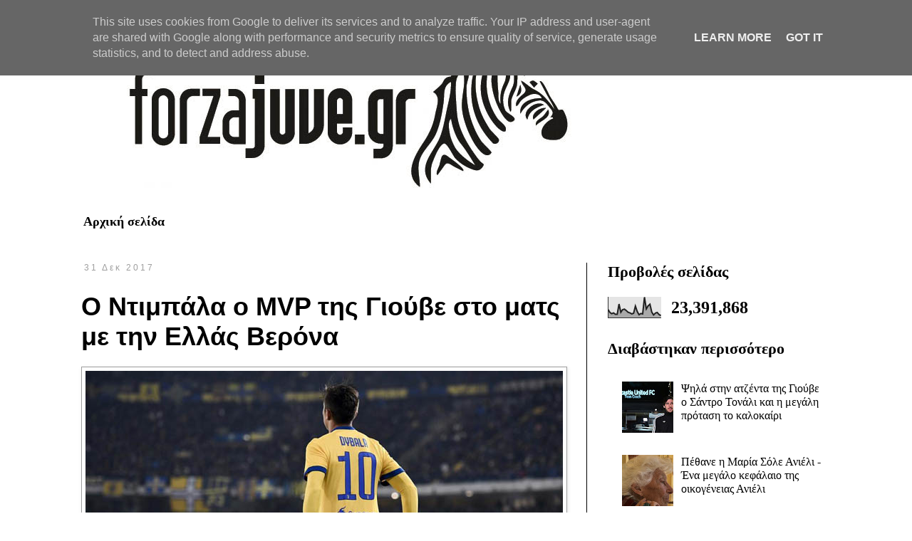

--- FILE ---
content_type: text/html; charset=UTF-8
request_url: http://www.forzajuve.gr/b/stats?style=BLACK_TRANSPARENT&timeRange=ALL_TIME&token=APq4FmDajn4WEjAqGyOwOar9RYm0l91jr_xXW8ZcM1CigfSHVkEtNN2f8qL_x6rDH01JvOVmKMkIfF4InUDJ9BUwLKz_rayBDg
body_size: 263
content:
{"total":23391868,"sparklineOptions":{"backgroundColor":{"fillOpacity":0.1,"fill":"#000000"},"series":[{"areaOpacity":0.3,"color":"#202020"}]},"sparklineData":[[0,40],[1,26],[2,20],[3,24],[4,17],[5,17],[6,67],[7,27],[8,40],[9,42],[10,35],[11,27],[12,24],[13,19],[14,22],[15,57],[16,31],[17,15],[18,21],[19,19],[20,100],[21,43],[22,58],[23,66],[24,28],[25,14],[26,23],[27,26],[28,16],[29,11]],"nextTickMs":1800000}

--- FILE ---
content_type: text/html; charset=utf-8
request_url: https://www.google.com/recaptcha/api2/aframe
body_size: 266
content:
<!DOCTYPE HTML><html><head><meta http-equiv="content-type" content="text/html; charset=UTF-8"></head><body><script nonce="Sy42iKi2FB1vJ7fiQAkaEQ">/** Anti-fraud and anti-abuse applications only. See google.com/recaptcha */ try{var clients={'sodar':'https://pagead2.googlesyndication.com/pagead/sodar?'};window.addEventListener("message",function(a){try{if(a.source===window.parent){var b=JSON.parse(a.data);var c=clients[b['id']];if(c){var d=document.createElement('img');d.src=c+b['params']+'&rc='+(localStorage.getItem("rc::a")?sessionStorage.getItem("rc::b"):"");window.document.body.appendChild(d);sessionStorage.setItem("rc::e",parseInt(sessionStorage.getItem("rc::e")||0)+1);localStorage.setItem("rc::h",'1769275153209');}}}catch(b){}});window.parent.postMessage("_grecaptcha_ready", "*");}catch(b){}</script></body></html>